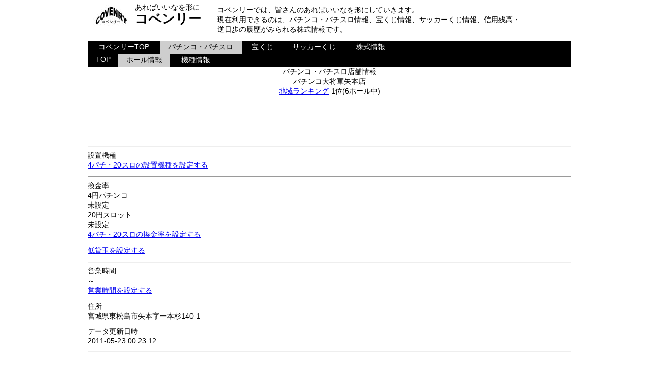

--- FILE ---
content_type: text/html
request_url: http://covenry.com/hall/halljyoho.php?hallcd=040238
body_size: 5351
content:
<?xml version="1.0" encoding="UTF-8"?><!DOCTYPE html PUBLIC "-//W3C//DTD XHTML 1.0 Transitional//EN" "http://www.w3.org/TR/xhtml1/DTD/xhtml1-transitional.dtd">
<html xmlns="http://www.w3.org/1999/xhtml" lang="ja" xml:lang="ja">
<head>

<meta http-equiv="content-type" content="text/html;charset=UTF-8" /><meta http-equiv="Cache-Control" content="no-cache" /><meta http-equiv="Content-Script-Type" content="text/javascript" />

<title>パチンコ大将軍矢本店(宮城県東松島市) コベンリー パチンコ・パチスロ店舗情報</title><meta http-equiv="Content-Style-Type" content="text/css" /><link rel="stylesheet" href="../css/covenrypc.css"><script type="text/javascript">
  var _gaq = _gaq || [];
  _gaq.push(['_setAccount', 'UA-3102804-3']);
  _gaq.push(['_trackPageview']);
  (function() {
    var ga = document.createElement('script'); ga.type = 'text/javascript'; ga.async = true;
    ga.src = ('https:' == document.location.protocol ? 'https://ssl' : 'http://www') + '.google-analytics.com/ga.js';
    var s = document.getElementsByTagName('script')[0]; s.parentNode.insertBefore(ga, s);
  })();
</script>
 

<meta name="description" content="パチンコ大将軍矢本店(宮城県東松島市)のホール情報ページです。コベンリーでは皆様からの情報提供によりパチンコ・パチスロホール店舗情報を充実させていきます。" /><meta name="keyword" content="パチンコ大将軍矢本店,宮城県東松島市,パチンコ,パチスロ,設定,推測,パチンコ･パチスロ店舗情報" /><link rel="stylesheet" href="../css/covenrypc.css"><script type="text/javascript">
  var _gaq = _gaq || [];
  _gaq.push(['_setAccount', 'UA-3102804-3']);
  _gaq.push(['_trackPageview']);
  (function() {
    var ga = document.createElement('script'); ga.type = 'text/javascript'; ga.async = true;
    ga.src = ('https:' == document.location.protocol ? 'https://ssl' : 'http://www') + '.google-analytics.com/ga.js';
    var s = document.getElementsByTagName('script')[0]; s.parentNode.insertBefore(ga, s);
  })();
</script>
 
</head><body><div id="main"><div id="header">
<div id="header1"><div id="header1_1"><a href="../"><img src="../img/logo.jpg" alt="コベンリー" border="0"/></a></div></div>
<div id="header2"><div id="header2_1">あればいいなを形に</div><h1><a href="../">コベンリー</a></h1></div>
<div id="header3">コベンリーでは、皆さんのあればいいなを形にしていきます。<br />現在利用できるのは、パチンコ・パチスロ情報、宝くじ情報、サッカーくじ情報、信用残高・逆日歩の履歴がみられる株式情報です。</div></div>
<ul id="menu"><li id="menu140"><a href="../">コベンリーTOP</a></li>
<li id="menu160_1"><a href="../hall/">パチンコ・パチスロ</a></li><li id="menu80"><a href="../takarakuji/">宝くじ</a></li>
<li id="menu120"><a href="../soccer/">サッカーくじ</a></li>
<li id="menu100"><a href="../kabu/">株式情報</a></li>
</ul><ul id="menu"><li id="menu60"><a href="">TOP</a></li>
<li id="menu100_1"><a href="hall.php">ホール情報</a></li>
<li id="menu100"><a href="kisyukensaku.php">機種情報</a></li>
</ul>
<div align="center">パチンコ・パチスロ店舗情報<br />パチンコ大将軍矢本店<br />
<a href="rank.php?hallcd=040238&amp;guid=ON">地域ランキング</a> 1位(6ホール中)</div><div align="center">
<script type="text/javascript"><!--
google_ad_client = "pub-8204655057349942";
/* 728x90, �쐬�ς� 08/07/03 */
google_ad_slot = "8942588339";
google_ad_width = 728;
google_ad_height = 90;
//-->
</script>
<script type="text/javascript"
src="https://pagead2.googlesyndication.com/pagead/show_ads.js">
</script>
</div>

<hr />設置機種<br />
<a href="./kisyu.php?hallcd=040238">4パチ・20スロの設置機種を設定する</a><pre>
</pre><hr />
換金率<br />4円パチンコ<br />
未設定<br />
20円スロット<br />
未設定<br />
<a href="./kankin.php?hallcd=040238">4パチ・20スロの換金率を設定する</a><pre>
</pre><a href="./kihon.php?hallcd=040238">低貸玉を設定する</a><pre>
</pre><hr />営業時間<br />
～<br /><a href="./jikan.php?hallcd=040238">営業時間を設定する</a><pre>
</pre>住所<br />
宮城県東松島市矢本字一本杉140-1<pre>
</pre>
データ更新日時<br />
2011-05-23 00:23:12<pre>
</pre><hr /><div align="center">
<script type="text/javascript"><!--
google_ad_client = "pub-8204655057349942";
/* 728x90, �쐬�ς� 08/07/03 */
google_ad_slot = "8942588339";
google_ad_width = 728;
google_ad_height = 90;
//-->
</script>
<script type="text/javascript"
src="https://pagead2.googlesyndication.com/pagead/show_ads.js">
</script>
</div>

<hr /><div id="fotter">サービスメニュー<br /><a href="../hall/">パチンコ・パチスロ</a> | <a href="../takarakuji/">宝くじ</a> | <a href="../soccer/">サッカーくじ</a> | <a href="../kabu/">株式情報</a> | <a href="../privacy.php">プライバシーポリシー</a> | <a href="../cyui.php">利用上の注意</a> | <a href="../request.php">作成・修正依頼</a><br />(C)コベンリー</div></div></body></html> 


--- FILE ---
content_type: text/html; charset=utf-8
request_url: https://www.google.com/recaptcha/api2/aframe
body_size: 269
content:
<!DOCTYPE HTML><html><head><meta http-equiv="content-type" content="text/html; charset=UTF-8"></head><body><script nonce="JQXLEFUjzUfGz1F0hdB0QA">/** Anti-fraud and anti-abuse applications only. See google.com/recaptcha */ try{var clients={'sodar':'https://pagead2.googlesyndication.com/pagead/sodar?'};window.addEventListener("message",function(a){try{if(a.source===window.parent){var b=JSON.parse(a.data);var c=clients[b['id']];if(c){var d=document.createElement('img');d.src=c+b['params']+'&rc='+(localStorage.getItem("rc::a")?sessionStorage.getItem("rc::b"):"");window.document.body.appendChild(d);sessionStorage.setItem("rc::e",parseInt(sessionStorage.getItem("rc::e")||0)+1);localStorage.setItem("rc::h",'1769386372380');}}}catch(b){}});window.parent.postMessage("_grecaptcha_ready", "*");}catch(b){}</script></body></html>